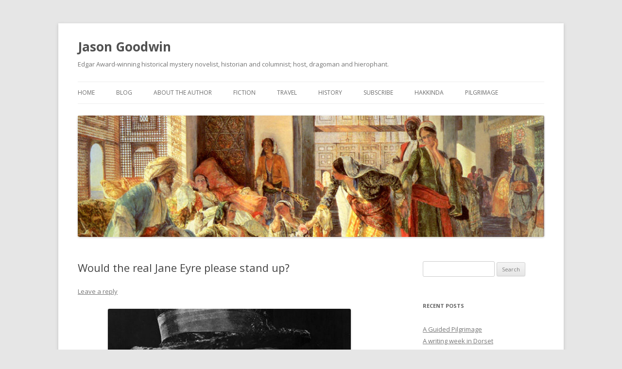

--- FILE ---
content_type: text/html; charset=UTF-8
request_url: http://www.jasongoodwin.info/uncategorized/would-the-real-jane-eyre-please-stand-up/
body_size: 12604
content:
<!DOCTYPE html>
<!--[if IE 7]>
<html class="ie ie7" lang="en">
<![endif]-->
<!--[if IE 8]>
<html class="ie ie8" lang="en">
<![endif]-->
<!--[if !(IE 7) & !(IE 8)]><!-->
<html lang="en">
<!--<![endif]-->
<head>

<meta charset="UTF-8" />
<meta name="viewport" content="width=device-width" />
<title>Would the real Jane Eyre please stand up? - Jason Goodwin</title>
<link rel="profile" href="http://gmpg.org/xfn/11" />
<link rel="pingback" href="http://www.jasongoodwin.info/xmlrpc.php" />
<!--[if lt IE 9]>
<script src="http://www.jasongoodwin.info/wp-content/themes/twentytwelve/js/html5.js" type="text/javascript"></script>
<![endif]-->
<meta name='robots' content='index, follow, max-image-preview:large, max-snippet:-1, max-video-preview:-1' />

	<!-- This site is optimized with the Yoast SEO plugin v26.5 - https://yoast.com/wordpress/plugins/seo/ -->
	<link rel="canonical" href="https://www.jasongoodwin.info/uncategorized/would-the-real-jane-eyre-please-stand-up/" />
	<meta property="og:locale" content="en_US" />
	<meta property="og:type" content="article" />
	<meta property="og:title" content="Would the real Jane Eyre please stand up? - Jason Goodwin" />
	<meta property="og:description" content="I’ve been asked by a charity, Action Against Hunger, to help at a fundraiser in London next month. Not by handing round the canapés at dinner, nor by donating a signed set of Yashim novels, and certainly not by writing out a cheque. Instead, we are going to auction off a character in my next [&hellip;]" />
	<meta property="og:url" content="https://www.jasongoodwin.info/uncategorized/would-the-real-jane-eyre-please-stand-up/" />
	<meta property="og:site_name" content="Jason Goodwin" />
	<meta property="article:published_time" content="2012-03-16T11:47:04+00:00" />
	<meta property="og:image" content="https://www.jasongoodwin.info/wp-content/uploads/2012/03/scrooge_2091779b.jpg" />
	<meta property="og:image:width" content="620" />
	<meta property="og:image:height" content="388" />
	<meta property="og:image:type" content="image/jpeg" />
	<meta name="author" content="admin" />
	<meta name="twitter:card" content="summary_large_image" />
	<meta name="twitter:label1" content="Written by" />
	<meta name="twitter:data1" content="admin" />
	<meta name="twitter:label2" content="Est. reading time" />
	<meta name="twitter:data2" content="2 minutes" />
	<script type="application/ld+json" class="yoast-schema-graph">{"@context":"https://schema.org","@graph":[{"@type":"Article","@id":"https://www.jasongoodwin.info/uncategorized/would-the-real-jane-eyre-please-stand-up/#article","isPartOf":{"@id":"https://www.jasongoodwin.info/uncategorized/would-the-real-jane-eyre-please-stand-up/"},"author":{"name":"admin","@id":"https://www.jasongoodwin.info/#/schema/person/39af6c241ffd40c52ab16e4f4928ac5f"},"headline":"Would the real Jane Eyre please stand up?","datePublished":"2012-03-16T11:47:04+00:00","mainEntityOfPage":{"@id":"https://www.jasongoodwin.info/uncategorized/would-the-real-jane-eyre-please-stand-up/"},"wordCount":355,"commentCount":0,"publisher":{"@id":"https://www.jasongoodwin.info/#/schema/person/39af6c241ffd40c52ab16e4f4928ac5f"},"image":{"@id":"https://www.jasongoodwin.info/uncategorized/would-the-real-jane-eyre-please-stand-up/#primaryimage"},"thumbnailUrl":"http://jasongoodwinauthor.files.wordpress.com/2012/03/scrooge_2091779b.jpg","keywords":["Action Against Hunger","charity fundraiser","Fay Weldon","Hercules Poirot","Jane Eyre","John Smith","Lee Child","Mrs Dalloway","Scrooge","Yashim"],"articleSection":["The writing life"],"inLanguage":"en","potentialAction":[{"@type":"CommentAction","name":"Comment","target":["https://www.jasongoodwin.info/uncategorized/would-the-real-jane-eyre-please-stand-up/#respond"]}]},{"@type":"WebPage","@id":"https://www.jasongoodwin.info/uncategorized/would-the-real-jane-eyre-please-stand-up/","url":"https://www.jasongoodwin.info/uncategorized/would-the-real-jane-eyre-please-stand-up/","name":"Would the real Jane Eyre please stand up? - Jason Goodwin","isPartOf":{"@id":"https://www.jasongoodwin.info/#website"},"primaryImageOfPage":{"@id":"https://www.jasongoodwin.info/uncategorized/would-the-real-jane-eyre-please-stand-up/#primaryimage"},"image":{"@id":"https://www.jasongoodwin.info/uncategorized/would-the-real-jane-eyre-please-stand-up/#primaryimage"},"thumbnailUrl":"http://jasongoodwinauthor.files.wordpress.com/2012/03/scrooge_2091779b.jpg","datePublished":"2012-03-16T11:47:04+00:00","breadcrumb":{"@id":"https://www.jasongoodwin.info/uncategorized/would-the-real-jane-eyre-please-stand-up/#breadcrumb"},"inLanguage":"en","potentialAction":[{"@type":"ReadAction","target":["https://www.jasongoodwin.info/uncategorized/would-the-real-jane-eyre-please-stand-up/"]}]},{"@type":"ImageObject","inLanguage":"en","@id":"https://www.jasongoodwin.info/uncategorized/would-the-real-jane-eyre-please-stand-up/#primaryimage","url":"http://jasongoodwinauthor.files.wordpress.com/2012/03/scrooge_2091779b.jpg","contentUrl":"http://jasongoodwinauthor.files.wordpress.com/2012/03/scrooge_2091779b.jpg"},{"@type":"BreadcrumbList","@id":"https://www.jasongoodwin.info/uncategorized/would-the-real-jane-eyre-please-stand-up/#breadcrumb","itemListElement":[{"@type":"ListItem","position":1,"name":"Home","item":"https://www.jasongoodwin.info/"},{"@type":"ListItem","position":2,"name":"Blog","item":"https://www.jasongoodwin.info/blog/"},{"@type":"ListItem","position":3,"name":"Would the real Jane Eyre please stand up?"}]},{"@type":"WebSite","@id":"https://www.jasongoodwin.info/#website","url":"https://www.jasongoodwin.info/","name":"Jason Goodwin","description":"Edgar Award-winning historical mystery novelist, historian and columnist; host, dragoman and hierophant.","publisher":{"@id":"https://www.jasongoodwin.info/#/schema/person/39af6c241ffd40c52ab16e4f4928ac5f"},"potentialAction":[{"@type":"SearchAction","target":{"@type":"EntryPoint","urlTemplate":"https://www.jasongoodwin.info/?s={search_term_string}"},"query-input":{"@type":"PropertyValueSpecification","valueRequired":true,"valueName":"search_term_string"}}],"inLanguage":"en"},{"@type":["Person","Organization"],"@id":"https://www.jasongoodwin.info/#/schema/person/39af6c241ffd40c52ab16e4f4928ac5f","name":"admin","image":{"@type":"ImageObject","inLanguage":"en","@id":"https://www.jasongoodwin.info/#/schema/person/image/","url":"https://secure.gravatar.com/avatar/64079aa22108ebe217858e2d5b6d63e01162fb8a1785eb97a63342fa297f6d8c?s=96&d=mm&r=g","contentUrl":"https://secure.gravatar.com/avatar/64079aa22108ebe217858e2d5b6d63e01162fb8a1785eb97a63342fa297f6d8c?s=96&d=mm&r=g","caption":"admin"},"logo":{"@id":"https://www.jasongoodwin.info/#/schema/person/image/"},"description":"Jason Goodwin is an English writer and historian born in June 1964 who studied history at Trinity College, Cambridge. He won the Edgar Award for Best Novel in 2007 for The Janissary Tree, the first in his acclaimed Yashim detective series set in 1830s-1840s Ottoman Istanbul, which has been translated into over 40 languages. His travel book On Foot to the Golden Horn won the John Llewellyn Rhys Prize in 1993, and he also wrote Lords of the Horizons: A History of the Ottoman Empire.","sameAs":["http://www.jasongoodwin.info","jason.goodw1n"],"url":"https://www.jasongoodwin.info/author/admin/"}]}</script>
	<!-- / Yoast SEO plugin. -->


<link rel='dns-prefetch' href='//fonts.googleapis.com' />
<link href='https://fonts.gstatic.com' crossorigin rel='preconnect' />
<link rel="alternate" type="application/rss+xml" title="Jason Goodwin &raquo; Feed" href="https://www.jasongoodwin.info/feed/" />
<link rel="alternate" type="application/rss+xml" title="Jason Goodwin &raquo; Comments Feed" href="https://www.jasongoodwin.info/comments/feed/" />
<link rel="alternate" type="application/rss+xml" title="Jason Goodwin &raquo; Would the real Jane Eyre please stand up? Comments Feed" href="https://www.jasongoodwin.info/uncategorized/would-the-real-jane-eyre-please-stand-up/feed/" />
<link rel="alternate" title="oEmbed (JSON)" type="application/json+oembed" href="https://www.jasongoodwin.info/wp-json/oembed/1.0/embed?url=https%3A%2F%2Fwww.jasongoodwin.info%2Funcategorized%2Fwould-the-real-jane-eyre-please-stand-up%2F" />
<link rel="alternate" title="oEmbed (XML)" type="text/xml+oembed" href="https://www.jasongoodwin.info/wp-json/oembed/1.0/embed?url=https%3A%2F%2Fwww.jasongoodwin.info%2Funcategorized%2Fwould-the-real-jane-eyre-please-stand-up%2F&#038;format=xml" />
<style id='wp-img-auto-sizes-contain-inline-css' type='text/css'>
img:is([sizes=auto i],[sizes^="auto," i]){contain-intrinsic-size:3000px 1500px}
/*# sourceURL=wp-img-auto-sizes-contain-inline-css */
</style>
<link rel='stylesheet' id='sbi_styles-css' href='http://www.jasongoodwin.info/wp-content/plugins/instagram-feed/css/sbi-styles.min.css?ver=6.10.0' type='text/css' media='all' />
<style id='wp-emoji-styles-inline-css' type='text/css'>

	img.wp-smiley, img.emoji {
		display: inline !important;
		border: none !important;
		box-shadow: none !important;
		height: 1em !important;
		width: 1em !important;
		margin: 0 0.07em !important;
		vertical-align: -0.1em !important;
		background: none !important;
		padding: 0 !important;
	}
/*# sourceURL=wp-emoji-styles-inline-css */
</style>
<link rel='stylesheet' id='wp-block-library-css' href='http://www.jasongoodwin.info/wp-includes/css/dist/block-library/style.min.css?ver=6.9' type='text/css' media='all' />
<style id='classic-theme-styles-inline-css' type='text/css'>
/*! This file is auto-generated */
.wp-block-button__link{color:#fff;background-color:#32373c;border-radius:9999px;box-shadow:none;text-decoration:none;padding:calc(.667em + 2px) calc(1.333em + 2px);font-size:1.125em}.wp-block-file__button{background:#32373c;color:#fff;text-decoration:none}
/*# sourceURL=/wp-includes/css/classic-themes.min.css */
</style>
<style id='global-styles-inline-css' type='text/css'>
:root{--wp--preset--aspect-ratio--square: 1;--wp--preset--aspect-ratio--4-3: 4/3;--wp--preset--aspect-ratio--3-4: 3/4;--wp--preset--aspect-ratio--3-2: 3/2;--wp--preset--aspect-ratio--2-3: 2/3;--wp--preset--aspect-ratio--16-9: 16/9;--wp--preset--aspect-ratio--9-16: 9/16;--wp--preset--color--black: #000000;--wp--preset--color--cyan-bluish-gray: #abb8c3;--wp--preset--color--white: #ffffff;--wp--preset--color--pale-pink: #f78da7;--wp--preset--color--vivid-red: #cf2e2e;--wp--preset--color--luminous-vivid-orange: #ff6900;--wp--preset--color--luminous-vivid-amber: #fcb900;--wp--preset--color--light-green-cyan: #7bdcb5;--wp--preset--color--vivid-green-cyan: #00d084;--wp--preset--color--pale-cyan-blue: #8ed1fc;--wp--preset--color--vivid-cyan-blue: #0693e3;--wp--preset--color--vivid-purple: #9b51e0;--wp--preset--gradient--vivid-cyan-blue-to-vivid-purple: linear-gradient(135deg,rgb(6,147,227) 0%,rgb(155,81,224) 100%);--wp--preset--gradient--light-green-cyan-to-vivid-green-cyan: linear-gradient(135deg,rgb(122,220,180) 0%,rgb(0,208,130) 100%);--wp--preset--gradient--luminous-vivid-amber-to-luminous-vivid-orange: linear-gradient(135deg,rgb(252,185,0) 0%,rgb(255,105,0) 100%);--wp--preset--gradient--luminous-vivid-orange-to-vivid-red: linear-gradient(135deg,rgb(255,105,0) 0%,rgb(207,46,46) 100%);--wp--preset--gradient--very-light-gray-to-cyan-bluish-gray: linear-gradient(135deg,rgb(238,238,238) 0%,rgb(169,184,195) 100%);--wp--preset--gradient--cool-to-warm-spectrum: linear-gradient(135deg,rgb(74,234,220) 0%,rgb(151,120,209) 20%,rgb(207,42,186) 40%,rgb(238,44,130) 60%,rgb(251,105,98) 80%,rgb(254,248,76) 100%);--wp--preset--gradient--blush-light-purple: linear-gradient(135deg,rgb(255,206,236) 0%,rgb(152,150,240) 100%);--wp--preset--gradient--blush-bordeaux: linear-gradient(135deg,rgb(254,205,165) 0%,rgb(254,45,45) 50%,rgb(107,0,62) 100%);--wp--preset--gradient--luminous-dusk: linear-gradient(135deg,rgb(255,203,112) 0%,rgb(199,81,192) 50%,rgb(65,88,208) 100%);--wp--preset--gradient--pale-ocean: linear-gradient(135deg,rgb(255,245,203) 0%,rgb(182,227,212) 50%,rgb(51,167,181) 100%);--wp--preset--gradient--electric-grass: linear-gradient(135deg,rgb(202,248,128) 0%,rgb(113,206,126) 100%);--wp--preset--gradient--midnight: linear-gradient(135deg,rgb(2,3,129) 0%,rgb(40,116,252) 100%);--wp--preset--font-size--small: 13px;--wp--preset--font-size--medium: 20px;--wp--preset--font-size--large: 36px;--wp--preset--font-size--x-large: 42px;--wp--preset--spacing--20: 0.44rem;--wp--preset--spacing--30: 0.67rem;--wp--preset--spacing--40: 1rem;--wp--preset--spacing--50: 1.5rem;--wp--preset--spacing--60: 2.25rem;--wp--preset--spacing--70: 3.38rem;--wp--preset--spacing--80: 5.06rem;--wp--preset--shadow--natural: 6px 6px 9px rgba(0, 0, 0, 0.2);--wp--preset--shadow--deep: 12px 12px 50px rgba(0, 0, 0, 0.4);--wp--preset--shadow--sharp: 6px 6px 0px rgba(0, 0, 0, 0.2);--wp--preset--shadow--outlined: 6px 6px 0px -3px rgb(255, 255, 255), 6px 6px rgb(0, 0, 0);--wp--preset--shadow--crisp: 6px 6px 0px rgb(0, 0, 0);}:where(.is-layout-flex){gap: 0.5em;}:where(.is-layout-grid){gap: 0.5em;}body .is-layout-flex{display: flex;}.is-layout-flex{flex-wrap: wrap;align-items: center;}.is-layout-flex > :is(*, div){margin: 0;}body .is-layout-grid{display: grid;}.is-layout-grid > :is(*, div){margin: 0;}:where(.wp-block-columns.is-layout-flex){gap: 2em;}:where(.wp-block-columns.is-layout-grid){gap: 2em;}:where(.wp-block-post-template.is-layout-flex){gap: 1.25em;}:where(.wp-block-post-template.is-layout-grid){gap: 1.25em;}.has-black-color{color: var(--wp--preset--color--black) !important;}.has-cyan-bluish-gray-color{color: var(--wp--preset--color--cyan-bluish-gray) !important;}.has-white-color{color: var(--wp--preset--color--white) !important;}.has-pale-pink-color{color: var(--wp--preset--color--pale-pink) !important;}.has-vivid-red-color{color: var(--wp--preset--color--vivid-red) !important;}.has-luminous-vivid-orange-color{color: var(--wp--preset--color--luminous-vivid-orange) !important;}.has-luminous-vivid-amber-color{color: var(--wp--preset--color--luminous-vivid-amber) !important;}.has-light-green-cyan-color{color: var(--wp--preset--color--light-green-cyan) !important;}.has-vivid-green-cyan-color{color: var(--wp--preset--color--vivid-green-cyan) !important;}.has-pale-cyan-blue-color{color: var(--wp--preset--color--pale-cyan-blue) !important;}.has-vivid-cyan-blue-color{color: var(--wp--preset--color--vivid-cyan-blue) !important;}.has-vivid-purple-color{color: var(--wp--preset--color--vivid-purple) !important;}.has-black-background-color{background-color: var(--wp--preset--color--black) !important;}.has-cyan-bluish-gray-background-color{background-color: var(--wp--preset--color--cyan-bluish-gray) !important;}.has-white-background-color{background-color: var(--wp--preset--color--white) !important;}.has-pale-pink-background-color{background-color: var(--wp--preset--color--pale-pink) !important;}.has-vivid-red-background-color{background-color: var(--wp--preset--color--vivid-red) !important;}.has-luminous-vivid-orange-background-color{background-color: var(--wp--preset--color--luminous-vivid-orange) !important;}.has-luminous-vivid-amber-background-color{background-color: var(--wp--preset--color--luminous-vivid-amber) !important;}.has-light-green-cyan-background-color{background-color: var(--wp--preset--color--light-green-cyan) !important;}.has-vivid-green-cyan-background-color{background-color: var(--wp--preset--color--vivid-green-cyan) !important;}.has-pale-cyan-blue-background-color{background-color: var(--wp--preset--color--pale-cyan-blue) !important;}.has-vivid-cyan-blue-background-color{background-color: var(--wp--preset--color--vivid-cyan-blue) !important;}.has-vivid-purple-background-color{background-color: var(--wp--preset--color--vivid-purple) !important;}.has-black-border-color{border-color: var(--wp--preset--color--black) !important;}.has-cyan-bluish-gray-border-color{border-color: var(--wp--preset--color--cyan-bluish-gray) !important;}.has-white-border-color{border-color: var(--wp--preset--color--white) !important;}.has-pale-pink-border-color{border-color: var(--wp--preset--color--pale-pink) !important;}.has-vivid-red-border-color{border-color: var(--wp--preset--color--vivid-red) !important;}.has-luminous-vivid-orange-border-color{border-color: var(--wp--preset--color--luminous-vivid-orange) !important;}.has-luminous-vivid-amber-border-color{border-color: var(--wp--preset--color--luminous-vivid-amber) !important;}.has-light-green-cyan-border-color{border-color: var(--wp--preset--color--light-green-cyan) !important;}.has-vivid-green-cyan-border-color{border-color: var(--wp--preset--color--vivid-green-cyan) !important;}.has-pale-cyan-blue-border-color{border-color: var(--wp--preset--color--pale-cyan-blue) !important;}.has-vivid-cyan-blue-border-color{border-color: var(--wp--preset--color--vivid-cyan-blue) !important;}.has-vivid-purple-border-color{border-color: var(--wp--preset--color--vivid-purple) !important;}.has-vivid-cyan-blue-to-vivid-purple-gradient-background{background: var(--wp--preset--gradient--vivid-cyan-blue-to-vivid-purple) !important;}.has-light-green-cyan-to-vivid-green-cyan-gradient-background{background: var(--wp--preset--gradient--light-green-cyan-to-vivid-green-cyan) !important;}.has-luminous-vivid-amber-to-luminous-vivid-orange-gradient-background{background: var(--wp--preset--gradient--luminous-vivid-amber-to-luminous-vivid-orange) !important;}.has-luminous-vivid-orange-to-vivid-red-gradient-background{background: var(--wp--preset--gradient--luminous-vivid-orange-to-vivid-red) !important;}.has-very-light-gray-to-cyan-bluish-gray-gradient-background{background: var(--wp--preset--gradient--very-light-gray-to-cyan-bluish-gray) !important;}.has-cool-to-warm-spectrum-gradient-background{background: var(--wp--preset--gradient--cool-to-warm-spectrum) !important;}.has-blush-light-purple-gradient-background{background: var(--wp--preset--gradient--blush-light-purple) !important;}.has-blush-bordeaux-gradient-background{background: var(--wp--preset--gradient--blush-bordeaux) !important;}.has-luminous-dusk-gradient-background{background: var(--wp--preset--gradient--luminous-dusk) !important;}.has-pale-ocean-gradient-background{background: var(--wp--preset--gradient--pale-ocean) !important;}.has-electric-grass-gradient-background{background: var(--wp--preset--gradient--electric-grass) !important;}.has-midnight-gradient-background{background: var(--wp--preset--gradient--midnight) !important;}.has-small-font-size{font-size: var(--wp--preset--font-size--small) !important;}.has-medium-font-size{font-size: var(--wp--preset--font-size--medium) !important;}.has-large-font-size{font-size: var(--wp--preset--font-size--large) !important;}.has-x-large-font-size{font-size: var(--wp--preset--font-size--x-large) !important;}
:where(.wp-block-post-template.is-layout-flex){gap: 1.25em;}:where(.wp-block-post-template.is-layout-grid){gap: 1.25em;}
:where(.wp-block-term-template.is-layout-flex){gap: 1.25em;}:where(.wp-block-term-template.is-layout-grid){gap: 1.25em;}
:where(.wp-block-columns.is-layout-flex){gap: 2em;}:where(.wp-block-columns.is-layout-grid){gap: 2em;}
:root :where(.wp-block-pullquote){font-size: 1.5em;line-height: 1.6;}
/*# sourceURL=global-styles-inline-css */
</style>
<link rel='stylesheet' id='twentytwelve-fonts-css' href='https://fonts.googleapis.com/css?family=Open+Sans:400italic,700italic,400,700&#038;subset=latin,latin-ext' type='text/css' media='all' />
<link rel='stylesheet' id='twentytwelve-style-css' href='http://www.jasongoodwin.info/wp-content/themes/twentytwelve/style.css?ver=6.9' type='text/css' media='all' />
<script type="text/javascript" src="http://www.jasongoodwin.info/wp-includes/js/jquery/jquery.min.js?ver=3.7.1" id="jquery-core-js"></script>
<script type="text/javascript" src="http://www.jasongoodwin.info/wp-includes/js/jquery/jquery-migrate.min.js?ver=3.4.1" id="jquery-migrate-js"></script>
<link rel="https://api.w.org/" href="https://www.jasongoodwin.info/wp-json/" /><link rel="alternate" title="JSON" type="application/json" href="https://www.jasongoodwin.info/wp-json/wp/v2/posts/372" /><link rel="EditURI" type="application/rsd+xml" title="RSD" href="https://www.jasongoodwin.info/xmlrpc.php?rsd" />
<meta name="generator" content="WordPress 6.9" />
<link rel='shortlink' href='https://www.jasongoodwin.info/?p=372' />
<script>
  (function(i,s,o,g,r,a,m){i['GoogleAnalyticsObject']=r;i[r]=i[r]||function(){
  (i[r].q=i[r].q||[]).push(arguments)},i[r].l=1*new Date();a=s.createElement(o),
  m=s.getElementsByTagName(o)[0];a.async=1;a.src=g;m.parentNode.insertBefore(a,m)
  })(window,document,'script','https://www.google-analytics.com/analytics.js','ga');

  ga('create', 'UA-89710189-1', 'auto');
  ga('send', 'pageview');

</script><meta name="generator" content="Elementor 3.33.5; features: additional_custom_breakpoints; settings: css_print_method-external, google_font-enabled, font_display-auto">
<style type="text/css">.recentcomments a{display:inline !important;padding:0 !important;margin:0 !important;}</style>			<style>
				.e-con.e-parent:nth-of-type(n+4):not(.e-lazyloaded):not(.e-no-lazyload),
				.e-con.e-parent:nth-of-type(n+4):not(.e-lazyloaded):not(.e-no-lazyload) * {
					background-image: none !important;
				}
				@media screen and (max-height: 1024px) {
					.e-con.e-parent:nth-of-type(n+3):not(.e-lazyloaded):not(.e-no-lazyload),
					.e-con.e-parent:nth-of-type(n+3):not(.e-lazyloaded):not(.e-no-lazyload) * {
						background-image: none !important;
					}
				}
				@media screen and (max-height: 640px) {
					.e-con.e-parent:nth-of-type(n+2):not(.e-lazyloaded):not(.e-no-lazyload),
					.e-con.e-parent:nth-of-type(n+2):not(.e-lazyloaded):not(.e-no-lazyload) * {
						background-image: none !important;
					}
				}
			</style>
			<link rel="icon" href="https://www.jasongoodwin.info/wp-content/uploads/2013/06/sp0081-scene-from-above-new-palace-l-150x150.jpg" sizes="32x32" />
<link rel="icon" href="https://www.jasongoodwin.info/wp-content/uploads/2013/06/sp0081-scene-from-above-new-palace-l.jpg" sizes="192x192" />
<link rel="apple-touch-icon" href="https://www.jasongoodwin.info/wp-content/uploads/2013/06/sp0081-scene-from-above-new-palace-l.jpg" />
<meta name="msapplication-TileImage" content="https://www.jasongoodwin.info/wp-content/uploads/2013/06/sp0081-scene-from-above-new-palace-l.jpg" />
</head>

<body class="wp-singular post-template-default single single-post postid-372 single-format-standard wp-theme-twentytwelve custom-font-enabled single-author elementor-default elementor-kit-1408">
<div id="page" class="hfeed site">
	<header id="masthead" class="site-header" role="banner">
		<hgroup>
			<h1 class="site-title"><a href="https://www.jasongoodwin.info/" title="Jason Goodwin" rel="home">Jason Goodwin</a></h1>
			<h2 class="site-description">Edgar Award-winning historical mystery novelist, historian and columnist; host, dragoman and hierophant.</h2>
		</hgroup>

		<nav id="site-navigation" class="main-navigation" role="navigation">
			<button class="menu-toggle">Menu</button>
			<a class="assistive-text" href="#content" title="Skip to content">Skip to content</a>
			<div class="menu-menu-1-container"><ul id="menu-menu-1" class="nav-menu"><li id="menu-item-1160" class="menu-item menu-item-type-post_type menu-item-object-page menu-item-home menu-item-1160"><a href="https://www.jasongoodwin.info/">Home</a></li>
<li id="menu-item-1155" class="menu-item menu-item-type-post_type menu-item-object-page current_page_parent menu-item-1155"><a href="https://www.jasongoodwin.info/blog/">Blog</a></li>
<li id="menu-item-1157" class="menu-item menu-item-type-post_type menu-item-object-page menu-item-1157"><a href="https://www.jasongoodwin.info/blog/about-the-author/">About the author</a></li>
<li id="menu-item-1173" class="menu-item menu-item-type-post_type menu-item-object-page menu-item-has-children menu-item-1173"><a href="https://www.jasongoodwin.info/fiction/">Fiction</a>
<ul class="sub-menu">
	<li id="menu-item-1281" class="menu-item menu-item-type-post_type menu-item-object-page menu-item-1281"><a href="https://www.jasongoodwin.info/fiction/the-janissary-tree/">The Janissary Tree</a></li>
	<li id="menu-item-1287" class="menu-item menu-item-type-post_type menu-item-object-page menu-item-1287"><a href="https://www.jasongoodwin.info/fiction/the-snake-stone-2/">The Snake Stone</a></li>
	<li id="menu-item-1175" class="menu-item menu-item-type-post_type menu-item-object-page menu-item-1175"><a href="https://www.jasongoodwin.info/fiction/fictionthe-bellini-card/">The Bellini Card</a></li>
	<li id="menu-item-1174" class="menu-item menu-item-type-post_type menu-item-object-page menu-item-1174"><a href="https://www.jasongoodwin.info/fiction/an-evil-eye-2/">An Evil Eye</a></li>
	<li id="menu-item-1286" class="menu-item menu-item-type-post_type menu-item-object-page menu-item-1286"><a href="https://www.jasongoodwin.info/fiction/the-baklava-club/">The Baklava Club</a></li>
</ul>
</li>
<li id="menu-item-1176" class="menu-item menu-item-type-post_type menu-item-object-page menu-item-has-children menu-item-1176"><a href="https://www.jasongoodwin.info/travel/">Travel</a>
<ul class="sub-menu">
	<li id="menu-item-1177" class="menu-item menu-item-type-post_type menu-item-object-page menu-item-1177"><a href="https://www.jasongoodwin.info/travel/on-foot-to-the-golden-horn/">On Foot to the Golden Horn</a></li>
	<li id="menu-item-1178" class="menu-item menu-item-type-post_type menu-item-object-page menu-item-1178"><a href="https://www.jasongoodwin.info/travel/the-gunpowder-gardens/">The Gunpowder Gardens</a></li>
</ul>
</li>
<li id="menu-item-1268" class="menu-item menu-item-type-post_type menu-item-object-page menu-item-has-children menu-item-1268"><a href="https://www.jasongoodwin.info/history/">History</a>
<ul class="sub-menu">
	<li id="menu-item-1269" class="menu-item menu-item-type-post_type menu-item-object-page menu-item-1269"><a href="https://www.jasongoodwin.info/history/lords-of-the-horizons-a-history-of-the-ottoman-empire/">Lords of the Horizons</a></li>
	<li id="menu-item-1296" class="menu-item menu-item-type-post_type menu-item-object-page menu-item-1296"><a href="https://www.jasongoodwin.info/history/greenback-2/">Greenback</a></li>
</ul>
</li>
<li id="menu-item-1302" class="menu-item menu-item-type-custom menu-item-object-custom menu-item-1302"><a href="http://jasongoodwin.us13.list-manage1.com/subscribe?u=f9a2fb7065bb4205d5f136e22&#038;id=649f333e12">Subscribe</a></li>
<li id="menu-item-1154" class="menu-item menu-item-type-post_type menu-item-object-page menu-item-1154"><a href="https://www.jasongoodwin.info/about-3/hakkinda/">HAKKINDA</a></li>
<li id="menu-item-1533" class="menu-item menu-item-type-post_type menu-item-object-page menu-item-1533"><a href="https://www.jasongoodwin.info/elementor-1522/">PILGRIMAGE</a></li>
</ul></div>		</nav><!-- #site-navigation -->

				<a href="https://www.jasongoodwin.info/"><img src="http://www.jasongoodwin.info/wp-content/uploads/2013/02/cropped-lewis_john_frederick_intercepted_correspondence.jpg" class="header-image" width="1000" height="260" alt="Jason Goodwin" /></a>
			</header><!-- #masthead -->

	<div id="main" class="wrapper">
	<div id="primary" class="site-content">
		<div id="content" role="main">

			
				
	<article id="post-372" class="post-372 post type-post status-publish format-standard hentry category-the-writing-life category-uncategorized tag-action-against-hunger tag-charity-fundraiser tag-fay-weldon tag-hercules-poirot tag-jane-eyre tag-john-smith tag-lee-child tag-mrs-dalloway tag-scrooge tag-yashim">
				<header class="entry-header">
			
						<h1 class="entry-title">Would the real Jane Eyre please stand up?</h1>
										<div class="comments-link">
					<a href="https://www.jasongoodwin.info/uncategorized/would-the-real-jane-eyre-please-stand-up/#respond"><span class="leave-reply">Leave a reply</span></a>				</div><!-- .comments-link -->
					</header><!-- .entry-header -->

				<div class="entry-content">
			<p class="MsoNormal"><a href="http://jasongoodwinauthor.files.wordpress.com/2012/03/scrooge_2091779b.jpg"><img fetchpriority="high" decoding="async" class="aligncenter size-full wp-image-373" title="scrooge_2091779b" alt="" src="http://jasongoodwinauthor.files.wordpress.com/2012/03/scrooge_2091779b.jpg" width="500" height="312" srcset="https://www.jasongoodwin.info/wp-content/uploads/2012/03/scrooge_2091779b.jpg 620w, https://www.jasongoodwin.info/wp-content/uploads/2012/03/scrooge_2091779b-300x188.jpg 300w" sizes="(max-width: 500px) 100vw, 500px" /></a></p>
<p class="MsoNormal">I’ve been asked by a charity, Action Against Hunger, to help at a fundraiser in London next month. Not by handing round the canapés at dinner, nor by donating a signed set of Yashim novels, and certainly not by writing out a cheque.</p>
<p class="MsoNormal">Instead, we are going to auction off a character in my next Yashim story – the one provisionally entitled <em>The Latin Reader</em>. Guests at the gala dinner will be asked to bid to have their name – or the name of someone they love – presented as a player in the forthcoming tale of revolution and betrayal.</p>
<p class="MsoNormal">Here’s the link:</p>
<p class="MsoNormal"><a href="http://www.actionagainsthunger.org.uk/get-involved/events/social-events/too-many-critics/">http://www.actionagainsthunger.org.uk/get-involved/events/social-events/too-many-critics/</a></p>
<p class="MsoNormal">It’s not the first time it has been done, of course. The great Fay Weldon supposedly raised £18,000 by promising to mention the name of a famous jeweller 12 times in a novel called, guess what, <em>The Bulgari Connection</em>. Lee Child, the bestselling thriller writer, once told me that the name of a character in <em>61 Hours</em> – the lady who’s always on the phone to Jack Reacher – was bought at a charity auction.</p>
<p class="MsoNormal">How far does it go? Was Mrs Dalloway in fact the wife of a wealthy industrialist? Or Ebenezer Scrooge: could he have been a generous philanthropist after all? Was Hercules Poirot an eighty-year old Belgian detective? Maybe not: maybe Agatha Christie simply hired him out, naming him after the bouncing newborn son of M and Mme Poirot, rich snail-farmers from Quimper?</p>
<p class="MsoNormal">My own small contribution to the genre does present me with a certain obvious challenge. Not many Ottoman pashas were known as John Smith, or Lavinia Hardy, or Ted Buxter, or whoever might be bidding on the night. Will there be any Turks at the gala? I could use an Italian, as it happens, and possibly an Irishman. But if the bid goes to, say, a Jade Hanratty or a Carol Martin…</p>
<p class="MsoNormal">But there you are. It’s often a good thing to write around a restriction. Who knows what role Sylvester Branksome-Pyke might play in 1840s Istanbul?</p>
<p class="MsoNormal">What fun to imagine…!</p>
					</div><!-- .entry-content -->
		
		<footer class="entry-meta">
			This entry was posted on <a href="https://www.jasongoodwin.info/uncategorized/would-the-real-jane-eyre-please-stand-up/" title="11:47 am" rel="bookmark"><time class="entry-date" datetime="2012-03-16T11:47:04+00:00">March 16, 2012</time></a><span class="by-author"> by <span class="author vcard"><a class="url fn n" href="https://www.jasongoodwin.info/author/admin/" title="View all posts by admin" rel="author">admin</a></span></span>.								</footer><!-- .entry-meta -->
	</article><!-- #post -->

				<nav class="nav-single">
					<h3 class="assistive-text">Post navigation</h3>
					<span class="nav-previous"><a href="https://www.jasongoodwin.info/uncategorized/tulipomania-almost-too-beautiful-for-words/" rel="prev"><span class="meta-nav">&larr;</span> Tulipomania &#8211; (almost) too beautiful for words</a></span>
					<span class="nav-next"><a href="https://www.jasongoodwin.info/uncategorized/dont-get-lost/" rel="next">Don&#8217;t get lost&#8230; <span class="meta-nav">&rarr;</span></a></span>
				</nav><!-- .nav-single -->

				
<div id="comments" class="comments-area">

	
	
		<div id="respond" class="comment-respond">
		<h3 id="reply-title" class="comment-reply-title">Leave a Reply <small><a rel="nofollow" id="cancel-comment-reply-link" href="/uncategorized/would-the-real-jane-eyre-please-stand-up/#respond" style="display:none;">Cancel reply</a></small></h3><form action="http://www.jasongoodwin.info/wp-comments-post.php" method="post" id="commentform" class="comment-form"><p class="comment-notes"><span id="email-notes">Your email address will not be published.</span> <span class="required-field-message">Required fields are marked <span class="required">*</span></span></p><p class="comment-form-comment"><label for="comment">Comment <span class="required">*</span></label> <textarea id="comment" name="comment" cols="45" rows="8" maxlength="65525" required="required"></textarea></p><p class="comment-form-author"><label for="author">Name <span class="required">*</span></label> <input id="author" name="author" type="text" value="" size="30" maxlength="245" autocomplete="name" required="required" /></p>
<p class="comment-form-email"><label for="email">Email <span class="required">*</span></label> <input id="email" name="email" type="text" value="" size="30" maxlength="100" aria-describedby="email-notes" autocomplete="email" required="required" /></p>
<p class="comment-form-url"><label for="url">Website</label> <input id="url" name="url" type="text" value="" size="30" maxlength="200" autocomplete="url" /></p>
<p class="comment-form-cookies-consent"><input id="wp-comment-cookies-consent" name="wp-comment-cookies-consent" type="checkbox" value="yes" /> <label for="wp-comment-cookies-consent">Save my name, email, and website in this browser for the next time I comment.</label></p>
<p class="form-submit"><input name="submit" type="submit" id="submit" class="submit" value="Post Comment" /> <input type='hidden' name='comment_post_ID' value='372' id='comment_post_ID' />
<input type='hidden' name='comment_parent' id='comment_parent' value='0' />
</p><p style="display: none;"><input type="hidden" id="akismet_comment_nonce" name="akismet_comment_nonce" value="cc635660fa" /></p><p style="display: none !important;" class="akismet-fields-container" data-prefix="ak_"><label>&#916;<textarea name="ak_hp_textarea" cols="45" rows="8" maxlength="100"></textarea></label><input type="hidden" id="ak_js_1" name="ak_js" value="91"/><script>document.getElementById( "ak_js_1" ).setAttribute( "value", ( new Date() ).getTime() );</script></p></form>	</div><!-- #respond -->
	
</div><!-- #comments .comments-area -->
			
		</div><!-- #content -->
	</div><!-- #primary -->


			<div id="secondary" class="widget-area" role="complementary">
			<aside id="search-2" class="widget widget_search"><form role="search" method="get" id="searchform" class="searchform" action="https://www.jasongoodwin.info/">
				<div>
					<label class="screen-reader-text" for="s">Search for:</label>
					<input type="text" value="" name="s" id="s" />
					<input type="submit" id="searchsubmit" value="Search" />
				</div>
			</form></aside>
		<aside id="recent-posts-2" class="widget widget_recent_entries">
		<h3 class="widget-title">Recent Posts</h3>
		<ul>
											<li>
					<a href="https://www.jasongoodwin.info/uncategorized/a-guided-pilgrimage/">A Guided Pilgrimage</a>
									</li>
											<li>
					<a href="https://www.jasongoodwin.info/uncategorized/a-writing-week-in-dorset/">A writing week in Dorset</a>
									</li>
											<li>
					<a href="https://www.jasongoodwin.info/istanbul-mysteries/win-an-ottoman-audiobook/">Win an Ottoman audiobook!</a>
									</li>
											<li>
					<a href="https://www.jasongoodwin.info/food/a-day-with-the-guild/">A Day with the Guild</a>
									</li>
											<li>
					<a href="https://www.jasongoodwin.info/uncategorized/a-pilgrims-guide-to-sacred-london/">A Pilgrim&#8217;s Guide to Sacred London</a>
									</li>
					</ul>

		</aside><aside id="recent-comments-2" class="widget widget_recent_comments"><h3 class="widget-title">Recent Comments</h3><ul id="recentcomments"><li class="recentcomments"><span class="comment-author-link">Dhawal Nagpal</span> on <a href="https://www.jasongoodwin.info/blog/about-the-author/#comment-239925">About the author</a></li><li class="recentcomments"><span class="comment-author-link">admin</span> on <a href="https://www.jasongoodwin.info/blog/about-the-author/#comment-223231">About the author</a></li><li class="recentcomments"><span class="comment-author-link">admin</span> on <a href="https://www.jasongoodwin.info/fiction/fictionthe-bellini-card/#comment-223230">The Bellini Card</a></li><li class="recentcomments"><span class="comment-author-link"><a href="http://www.lisbethfirmin.com" class="url" rel="ugc external nofollow">lisbeth firmin</a></span> on <a href="https://www.jasongoodwin.info/fiction/fictionthe-bellini-card/#comment-223221">The Bellini Card</a></li><li class="recentcomments"><span class="comment-author-link">Julie Wright</span> on <a href="https://www.jasongoodwin.info/uncategorized/a-guided-pilgrimage/#comment-211588">A Guided Pilgrimage</a></li></ul></aside><aside id="archives-2" class="widget widget_archive"><h3 class="widget-title">Archives</h3>
			<ul>
					<li><a href='https://www.jasongoodwin.info/2022/04/'>April 2022</a></li>
	<li><a href='https://www.jasongoodwin.info/2021/08/'>August 2021</a></li>
	<li><a href='https://www.jasongoodwin.info/2018/04/'>April 2018</a></li>
	<li><a href='https://www.jasongoodwin.info/2017/11/'>November 2017</a></li>
	<li><a href='https://www.jasongoodwin.info/2017/06/'>June 2017</a></li>
	<li><a href='https://www.jasongoodwin.info/2017/05/'>May 2017</a></li>
	<li><a href='https://www.jasongoodwin.info/2017/03/'>March 2017</a></li>
	<li><a href='https://www.jasongoodwin.info/2017/01/'>January 2017</a></li>
	<li><a href='https://www.jasongoodwin.info/2016/12/'>December 2016</a></li>
	<li><a href='https://www.jasongoodwin.info/2016/11/'>November 2016</a></li>
	<li><a href='https://www.jasongoodwin.info/2016/10/'>October 2016</a></li>
	<li><a href='https://www.jasongoodwin.info/2016/09/'>September 2016</a></li>
	<li><a href='https://www.jasongoodwin.info/2016/05/'>May 2016</a></li>
	<li><a href='https://www.jasongoodwin.info/2016/04/'>April 2016</a></li>
	<li><a href='https://www.jasongoodwin.info/2016/03/'>March 2016</a></li>
	<li><a href='https://www.jasongoodwin.info/2016/02/'>February 2016</a></li>
	<li><a href='https://www.jasongoodwin.info/2016/01/'>January 2016</a></li>
	<li><a href='https://www.jasongoodwin.info/2015/12/'>December 2015</a></li>
	<li><a href='https://www.jasongoodwin.info/2015/07/'>July 2015</a></li>
	<li><a href='https://www.jasongoodwin.info/2015/06/'>June 2015</a></li>
	<li><a href='https://www.jasongoodwin.info/2015/02/'>February 2015</a></li>
	<li><a href='https://www.jasongoodwin.info/2015/01/'>January 2015</a></li>
	<li><a href='https://www.jasongoodwin.info/2014/11/'>November 2014</a></li>
	<li><a href='https://www.jasongoodwin.info/2014/07/'>July 2014</a></li>
	<li><a href='https://www.jasongoodwin.info/2014/06/'>June 2014</a></li>
	<li><a href='https://www.jasongoodwin.info/2014/05/'>May 2014</a></li>
	<li><a href='https://www.jasongoodwin.info/2014/03/'>March 2014</a></li>
	<li><a href='https://www.jasongoodwin.info/2014/01/'>January 2014</a></li>
	<li><a href='https://www.jasongoodwin.info/2013/12/'>December 2013</a></li>
	<li><a href='https://www.jasongoodwin.info/2013/11/'>November 2013</a></li>
	<li><a href='https://www.jasongoodwin.info/2013/09/'>September 2013</a></li>
	<li><a href='https://www.jasongoodwin.info/2013/06/'>June 2013</a></li>
	<li><a href='https://www.jasongoodwin.info/2013/04/'>April 2013</a></li>
	<li><a href='https://www.jasongoodwin.info/2013/02/'>February 2013</a></li>
	<li><a href='https://www.jasongoodwin.info/2013/01/'>January 2013</a></li>
	<li><a href='https://www.jasongoodwin.info/2012/12/'>December 2012</a></li>
	<li><a href='https://www.jasongoodwin.info/2012/11/'>November 2012</a></li>
	<li><a href='https://www.jasongoodwin.info/2012/10/'>October 2012</a></li>
	<li><a href='https://www.jasongoodwin.info/2012/09/'>September 2012</a></li>
	<li><a href='https://www.jasongoodwin.info/2012/08/'>August 2012</a></li>
	<li><a href='https://www.jasongoodwin.info/2012/07/'>July 2012</a></li>
	<li><a href='https://www.jasongoodwin.info/2012/06/'>June 2012</a></li>
	<li><a href='https://www.jasongoodwin.info/2012/05/'>May 2012</a></li>
	<li><a href='https://www.jasongoodwin.info/2012/04/'>April 2012</a></li>
	<li><a href='https://www.jasongoodwin.info/2012/03/'>March 2012</a></li>
	<li><a href='https://www.jasongoodwin.info/2012/02/'>February 2012</a></li>
	<li><a href='https://www.jasongoodwin.info/2011/12/'>December 2011</a></li>
	<li><a href='https://www.jasongoodwin.info/2011/10/'>October 2011</a></li>
	<li><a href='https://www.jasongoodwin.info/2011/09/'>September 2011</a></li>
	<li><a href='https://www.jasongoodwin.info/2011/07/'>July 2011</a></li>
	<li><a href='https://www.jasongoodwin.info/2011/06/'>June 2011</a></li>
	<li><a href='https://www.jasongoodwin.info/2011/05/'>May 2011</a></li>
	<li><a href='https://www.jasongoodwin.info/2011/04/'>April 2011</a></li>
	<li><a href='https://www.jasongoodwin.info/2011/03/'>March 2011</a></li>
	<li><a href='https://www.jasongoodwin.info/2011/02/'>February 2011</a></li>
	<li><a href='https://www.jasongoodwin.info/2011/01/'>January 2011</a></li>
	<li><a href='https://www.jasongoodwin.info/2010/10/'>October 2010</a></li>
	<li><a href='https://www.jasongoodwin.info/2010/05/'>May 2010</a></li>
	<li><a href='https://www.jasongoodwin.info/2010/01/'>January 2010</a></li>
	<li><a href='https://www.jasongoodwin.info/2009/12/'>December 2009</a></li>
	<li><a href='https://www.jasongoodwin.info/2009/11/'>November 2009</a></li>
	<li><a href='https://www.jasongoodwin.info/2009/07/'>July 2009</a></li>
	<li><a href='https://www.jasongoodwin.info/2009/03/'>March 2009</a></li>
	<li><a href='https://www.jasongoodwin.info/2009/02/'>February 2009</a></li>
	<li><a href='https://www.jasongoodwin.info/2009/01/'>January 2009</a></li>
	<li><a href='https://www.jasongoodwin.info/2008/10/'>October 2008</a></li>
	<li><a href='https://www.jasongoodwin.info/2008/09/'>September 2008</a></li>
	<li><a href='https://www.jasongoodwin.info/2008/08/'>August 2008</a></li>
	<li><a href='https://www.jasongoodwin.info/2008/07/'>July 2008</a></li>
	<li><a href='https://www.jasongoodwin.info/2008/06/'>June 2008</a></li>
	<li><a href='https://www.jasongoodwin.info/2008/05/'>May 2008</a></li>
	<li><a href='https://www.jasongoodwin.info/2008/04/'>April 2008</a></li>
			</ul>

			</aside><aside id="categories-2" class="widget widget_categories"><h3 class="widget-title">Categories</h3>
			<ul>
					<li class="cat-item cat-item-3"><a href="https://www.jasongoodwin.info/category/food/">Food!</a>
</li>
	<li class="cat-item cat-item-5"><a href="https://www.jasongoodwin.info/category/istanbul/">Istanbul</a>
</li>
	<li class="cat-item cat-item-6"><a href="https://www.jasongoodwin.info/category/istanbul-mysteries/">Istanbul mysteries</a>
</li>
	<li class="cat-item cat-item-9"><a href="https://www.jasongoodwin.info/category/the-ottoman-world/">The Ottoman World</a>
</li>
	<li class="cat-item cat-item-10"><a href="https://www.jasongoodwin.info/category/the-writing-life/">The writing life</a>
</li>
	<li class="cat-item cat-item-11"><a href="https://www.jasongoodwin.info/category/travel-writing-2/">Travel Writing</a>
</li>
	<li class="cat-item cat-item-1"><a href="https://www.jasongoodwin.info/category/uncategorized/">Uncategorized</a>
</li>
			</ul>

			</aside><aside id="meta-2" class="widget widget_meta"><h3 class="widget-title">Meta</h3>
		<ul>
						<li><a rel="nofollow" href="https://www.jasongoodwin.info/wp-login.php">Log in</a></li>
			<li><a href="https://www.jasongoodwin.info/feed/">Entries feed</a></li>
			<li><a href="https://www.jasongoodwin.info/comments/feed/">Comments feed</a></li>

			<li><a href="https://wordpress.org/">WordPress.org</a></li>
		</ul>

		</aside>		</div><!-- #secondary -->
		</div><!-- #main .wrapper -->
	<footer id="colophon" role="contentinfo">
		<div class="site-info">
						<a href="https://wordpress.org/" title="Semantic Personal Publishing Platform">Proudly powered by WordPress</a>
		</div><!-- .site-info -->
	</footer><!-- #colophon -->
</div><!-- #page -->

<script type="speculationrules">
{"prefetch":[{"source":"document","where":{"and":[{"href_matches":"/*"},{"not":{"href_matches":["/wp-*.php","/wp-admin/*","/wp-content/uploads/*","/wp-content/*","/wp-content/plugins/*","/wp-content/themes/twentytwelve/*","/*\\?(.+)"]}},{"not":{"selector_matches":"a[rel~=\"nofollow\"]"}},{"not":{"selector_matches":".no-prefetch, .no-prefetch a"}}]},"eagerness":"conservative"}]}
</script>
<!-- Instagram Feed JS -->
<script type="text/javascript">
var sbiajaxurl = "https://www.jasongoodwin.info/wp-admin/admin-ajax.php";
</script>
			<script>
				const lazyloadRunObserver = () => {
					const lazyloadBackgrounds = document.querySelectorAll( `.e-con.e-parent:not(.e-lazyloaded)` );
					const lazyloadBackgroundObserver = new IntersectionObserver( ( entries ) => {
						entries.forEach( ( entry ) => {
							if ( entry.isIntersecting ) {
								let lazyloadBackground = entry.target;
								if( lazyloadBackground ) {
									lazyloadBackground.classList.add( 'e-lazyloaded' );
								}
								lazyloadBackgroundObserver.unobserve( entry.target );
							}
						});
					}, { rootMargin: '200px 0px 200px 0px' } );
					lazyloadBackgrounds.forEach( ( lazyloadBackground ) => {
						lazyloadBackgroundObserver.observe( lazyloadBackground );
					} );
				};
				const events = [
					'DOMContentLoaded',
					'elementor/lazyload/observe',
				];
				events.forEach( ( event ) => {
					document.addEventListener( event, lazyloadRunObserver );
				} );
			</script>
			<script type="text/javascript" src="http://www.jasongoodwin.info/wp-includes/js/comment-reply.min.js?ver=6.9" id="comment-reply-js" async="async" data-wp-strategy="async" fetchpriority="low"></script>
<script type="text/javascript" src="http://www.jasongoodwin.info/wp-content/themes/twentytwelve/js/navigation.js?ver=20140711" id="twentytwelve-navigation-js"></script>
<script defer type="text/javascript" src="http://www.jasongoodwin.info/wp-content/plugins/akismet/_inc/akismet-frontend.js?ver=1765823885" id="akismet-frontend-js"></script>
<script id="wp-emoji-settings" type="application/json">
{"baseUrl":"https://s.w.org/images/core/emoji/17.0.2/72x72/","ext":".png","svgUrl":"https://s.w.org/images/core/emoji/17.0.2/svg/","svgExt":".svg","source":{"concatemoji":"http://www.jasongoodwin.info/wp-includes/js/wp-emoji-release.min.js?ver=6.9"}}
</script>
<script type="module">
/* <![CDATA[ */
/*! This file is auto-generated */
const a=JSON.parse(document.getElementById("wp-emoji-settings").textContent),o=(window._wpemojiSettings=a,"wpEmojiSettingsSupports"),s=["flag","emoji"];function i(e){try{var t={supportTests:e,timestamp:(new Date).valueOf()};sessionStorage.setItem(o,JSON.stringify(t))}catch(e){}}function c(e,t,n){e.clearRect(0,0,e.canvas.width,e.canvas.height),e.fillText(t,0,0);t=new Uint32Array(e.getImageData(0,0,e.canvas.width,e.canvas.height).data);e.clearRect(0,0,e.canvas.width,e.canvas.height),e.fillText(n,0,0);const a=new Uint32Array(e.getImageData(0,0,e.canvas.width,e.canvas.height).data);return t.every((e,t)=>e===a[t])}function p(e,t){e.clearRect(0,0,e.canvas.width,e.canvas.height),e.fillText(t,0,0);var n=e.getImageData(16,16,1,1);for(let e=0;e<n.data.length;e++)if(0!==n.data[e])return!1;return!0}function u(e,t,n,a){switch(t){case"flag":return n(e,"\ud83c\udff3\ufe0f\u200d\u26a7\ufe0f","\ud83c\udff3\ufe0f\u200b\u26a7\ufe0f")?!1:!n(e,"\ud83c\udde8\ud83c\uddf6","\ud83c\udde8\u200b\ud83c\uddf6")&&!n(e,"\ud83c\udff4\udb40\udc67\udb40\udc62\udb40\udc65\udb40\udc6e\udb40\udc67\udb40\udc7f","\ud83c\udff4\u200b\udb40\udc67\u200b\udb40\udc62\u200b\udb40\udc65\u200b\udb40\udc6e\u200b\udb40\udc67\u200b\udb40\udc7f");case"emoji":return!a(e,"\ud83e\u1fac8")}return!1}function f(e,t,n,a){let r;const o=(r="undefined"!=typeof WorkerGlobalScope&&self instanceof WorkerGlobalScope?new OffscreenCanvas(300,150):document.createElement("canvas")).getContext("2d",{willReadFrequently:!0}),s=(o.textBaseline="top",o.font="600 32px Arial",{});return e.forEach(e=>{s[e]=t(o,e,n,a)}),s}function r(e){var t=document.createElement("script");t.src=e,t.defer=!0,document.head.appendChild(t)}a.supports={everything:!0,everythingExceptFlag:!0},new Promise(t=>{let n=function(){try{var e=JSON.parse(sessionStorage.getItem(o));if("object"==typeof e&&"number"==typeof e.timestamp&&(new Date).valueOf()<e.timestamp+604800&&"object"==typeof e.supportTests)return e.supportTests}catch(e){}return null}();if(!n){if("undefined"!=typeof Worker&&"undefined"!=typeof OffscreenCanvas&&"undefined"!=typeof URL&&URL.createObjectURL&&"undefined"!=typeof Blob)try{var e="postMessage("+f.toString()+"("+[JSON.stringify(s),u.toString(),c.toString(),p.toString()].join(",")+"));",a=new Blob([e],{type:"text/javascript"});const r=new Worker(URL.createObjectURL(a),{name:"wpTestEmojiSupports"});return void(r.onmessage=e=>{i(n=e.data),r.terminate(),t(n)})}catch(e){}i(n=f(s,u,c,p))}t(n)}).then(e=>{for(const n in e)a.supports[n]=e[n],a.supports.everything=a.supports.everything&&a.supports[n],"flag"!==n&&(a.supports.everythingExceptFlag=a.supports.everythingExceptFlag&&a.supports[n]);var t;a.supports.everythingExceptFlag=a.supports.everythingExceptFlag&&!a.supports.flag,a.supports.everything||((t=a.source||{}).concatemoji?r(t.concatemoji):t.wpemoji&&t.twemoji&&(r(t.twemoji),r(t.wpemoji)))});
//# sourceURL=http://www.jasongoodwin.info/wp-includes/js/wp-emoji-loader.min.js
/* ]]> */
</script>
<script defer src="https://static.cloudflareinsights.com/beacon.min.js/vcd15cbe7772f49c399c6a5babf22c1241717689176015" integrity="sha512-ZpsOmlRQV6y907TI0dKBHq9Md29nnaEIPlkf84rnaERnq6zvWvPUqr2ft8M1aS28oN72PdrCzSjY4U6VaAw1EQ==" data-cf-beacon='{"version":"2024.11.0","token":"ca16f702d425481cbf75be12bc68320e","r":1,"server_timing":{"name":{"cfCacheStatus":true,"cfEdge":true,"cfExtPri":true,"cfL4":true,"cfOrigin":true,"cfSpeedBrain":true},"location_startswith":null}}' crossorigin="anonymous"></script>
</body>
</html>

--- FILE ---
content_type: text/plain
request_url: https://www.google-analytics.com/j/collect?v=1&_v=j102&a=329071037&t=pageview&_s=1&dl=http%3A%2F%2Fwww.jasongoodwin.info%2Funcategorized%2Fwould-the-real-jane-eyre-please-stand-up%2F&ul=en-us%40posix&dt=Would%20the%20real%20Jane%20Eyre%20please%20stand%20up%3F%20-%20Jason%20Goodwin&sr=1280x720&vp=1280x720&_u=IEBAAEABAAAAACAAI~&jid=602505587&gjid=1377112772&cid=1290028350.1769058830&tid=UA-89710189-1&_gid=29812759.1769058830&_r=1&_slc=1&z=1769729645
body_size: -451
content:
2,cG-GKSLTNLCKL